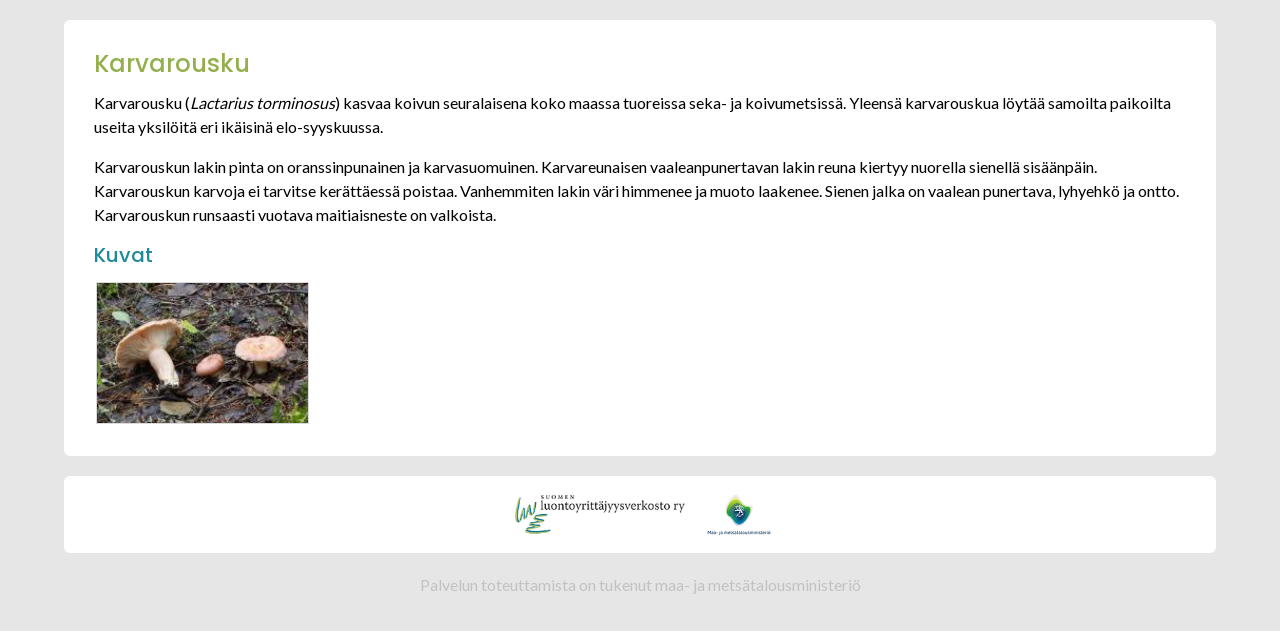

--- FILE ---
content_type: text/html; charset=utf-8
request_url: https://www.keraaja.fi/keraajarekisteri/luonnontuote.php?id=20
body_size: 3992
content:
<!DOCTYPE html>
<html lang="fi">
  <head>
    <meta charset="UTF-8">
    <meta name="viewport" content="width=device-width, initial-scale=1, shrink-to-fit=no">
    <meta name="ROBOTS" content="NOARCHIVE">
    <title>Keruutuote - Karvarousku</title>
    <script>
      const d=new Date();let time=d.getTime();
      document.write('<link rel="stylesheet" type="text/css" href="/content/css/sitestyles.css?tmp='+time+'" />');
    </script>
    <link rel="stylesheet" type='text/css' href="/content/css/bootstrap.min.css" />
    <link rel='stylesheet' type='text/css' href='/content/css/jquery.dataTables.min.css' />
    <link rel="stylesheet" type='text/css' href="https://fonts.googleapis.com/css?family=Lato:400,700|Poppins:400,500,600,700&display=swap" />
    <link rel="stylesheet" type='text/css' href="https://use.fontawesome.com/releases/v5.7.1/css/all.css" integrity="sha384-fnmOCqbTlWIlj8LyTjo7mOUStjsKC4pOpQbqyi7RrhN7udi9RwhKkMHpvLbHG9Sr" crossorigin="anonymous" />
    <link rel='stylesheet' type='text/css' href='/content/css/admin-styles.css' />
    <link rel="stylesheet" href="https://cdn.jsdelivr.net/gh/fancyapps/fancybox@3.5.7/dist/jquery.fancybox.min.css" />
    <script type='text/javascript' src='/admin/js/webio.min.js'></script>
    <script type='text/javascript' src='/content/js/jquery.dataTables.min.js'></script>
    <script type='text/javascript' src='https://cdn.datatables.net/responsive/2.2.3/js/dataTables.responsive.min.js'></script>
    <script src="https://cdn.jsdelivr.net/gh/fancyapps/fancybox@3.5.7/dist/jquery.fancybox.min.js"></script>
    <script type='text/javascript'>jQuery(document).ready(function(){})</script>
  </head>
  <body>
    <div class="center-col sisalto hallintapaneeli">
      <div class="alert alert-success" role="alert" style='display:none;text-align:center;position:absolute;z-index:1000;width:100%'></div>
      <div class="alert alert-danger" role="alert" style='display:none;text-align:center;position:absolute;z-index:1000;width:100%'></div>
      <div class="content-block bradius">
        <div class="hallintapaneeli-sisalto">
          <div class="row">
    <div class='col'>
      <h4>Karvarousku</h4>
      <div class='tuotekortti-kuvaus'><p>Karvarousku (<em>Lactarius torminosus</em>) kasvaa koivun seuralaisena koko maassa tuoreissa seka- ja koivumetsiss&auml;. Yleens&auml; karvarouskua l&ouml;yt&auml;&auml; samoilta paikoilta useita yksil&ouml;it&auml; eri ik&auml;isin&auml; elo-syyskuussa.</p>
<p>Karvarouskun lakin pinta on oranssinpunainen ja karvasuomuinen. Karvareunaisen vaaleanpunertavan lakin reuna kiertyy nuorella sienell&auml; sis&auml;&auml;np&auml;in. Karvarouskun karvoja ei tarvitse ker&auml;tt&auml;ess&auml; poistaa. Vanhemmiten lakin v&auml;ri himmenee ja muoto laakenee. Sienen jalka on vaalean punertava, lyhyehk&ouml; ja ontto. Karvarouskun runsaasti vuotava maitiaisneste on valkoista.</p></div>
      
      <div class='tuotekortti-kuvat'>
        <h5>Kuvat</h5>
        <div style='width:202px;height:202px;text-align:center;float:left;background-color:#ededed;margin:2px;border:1px solid #dadada;'><a href='/images/tuotteet/00181-Karvarouskut-2.JPG' data-fancybox='x' data-caption='Karvarousku kasvaa koivun seuralaisena koko maassa. Yleinen sekametsissä.'><img src='/images/tuotteet/thumbs/00181-Karvarouskut-2.JPG' class='tuotekorttikuva' style='padding-top:33.5px'></a></div>

        <div style='clear:both;'></div>
        
        <div style='clear:both;'></div>
      </div>
    </div></div>
        </div>
      </div>
    </div>
    <div id="adminfooter"><img class="kuva2" title="" src="/content/img/header/luontoyrittajyysverkosto2.png" alt="" width="198" vspace="0" hspace="0" height="54" border="0" align=""> <img src="/content/img/header/MMM_logo_pysty_web.jpg" alt="" id="mmm-logo" style="max-width: 80px;height: auto;" width="160" height="113"></div>
    <p id="mmm-teksti">Palvelun toteuttamista on tukenut maa- ja metsätalousministeriö</p>
  </body>
</html>

--- FILE ---
content_type: text/css
request_url: https://www.keraaja.fi/content/css/admin-styles.css
body_size: 235
content:
@charset "UTF-8";
/* CSS Document */

.dataTables_wrapper .dataTables_paginate .paginate_button.current{background: #94af4c !important;border-color: #94af4c !important;color: #fff !important;}
@media only screen and (max-width:1024px) {#krekisteri p, #krekisteri td {font-size: 1rem;line-height: 160%;}}